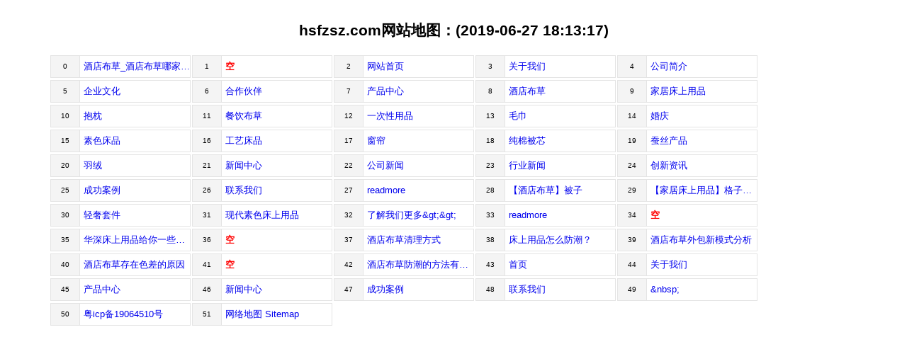

--- FILE ---
content_type: text/html
request_url: http://www.hsfzsz.com/sitemap.html
body_size: 1914
content:
<!DOCTYPE html>
<head>
<title>hsfzsz.com - 网站地图</title>
<meta http-equiv="Content-type" content="text/html;" charset="UTF-8" />
<style>a:link{text-decoration: none;}a:visited{text-decoration:none;}a:active{text-decoration:none;}
body{font-family: Arial, "微软雅黑";font-size: 13px;}
ul, li{margin:0px; padding:0px; list-style:none;}ul{width:90%;margin-left: auto;margin-right: auto;}.title{width:100%;font-size: 18px;}
.lks a {font-size:13px;border:1px solid #e4e4e4;width:150px;height:30px;line-height:30px;float:left;padding-left:5px;white-space:nowrap;overflow:hidden;text-overflow:ellipsis;}
.lks span {font-size:10px;width:40px;background-color:#e4e4e469;margin-bottom:3px;text-align:center;border-left:1px solid #e4e4e4;float:left;border-top:1px solid #e4e4e4;border-bottom:1px solid #e4e4e4;}
.lks {line-height:30px;font-size:16px;height:32px;width:200px;text-align:left;float:left;margin-bottom:3px;}
</style>
</head><body align="center">
<div style="display: table;width: 100%;"><ul><li class="title"><h3>hsfzsz.com网站地图：(2019-06-27 18:13:17)</h3></li>
<li class="lks"><span>0</span><a href="http://hsfzsz.com" title="酒店布草_酒店布草哪家好_床上用品_深圳市华深床上用品有限公司" target="_blank">酒店布草_酒店布草哪家好_床上用品_深圳市华深床上用品有限公司</a></li>
<li class="lks"><span>1</span><a href="http://hsfzsz.com/" title="空" target="_blank"><b style="color:red">空</b></a></li>
<li class="lks"><span>2</span><a href="http://hsfzsz.com/" title="网站首页" target="_blank">网站首页</a></li>
<li class="lks"><span>3</span><a href="http://hsfzsz.com/gongsijianjie/" title="关于我们" target="_blank">关于我们</a></li>
<li class="lks"><span>4</span><a href="http://hsfzsz.com/gongsijianjie/" title="公司简介" target="_blank">公司简介</a></li>
<li class="lks"><span>5</span><a href="http://hsfzsz.com/wenhua/" title="企业文化" target="_blank">企业文化</a></li>
<li class="lks"><span>6</span><a href="http://hsfzsz.com/huoban/" title="合作伙伴" target="_blank">合作伙伴</a></li>
<li class="lks"><span>7</span><a href="http://hsfzsz.com/chanpin/" title="产品中心" target="_blank">产品中心</a></li>
<li class="lks"><span>8</span><a href="http://hsfzsz.com/cp1/" title="酒店布草" target="_blank">酒店布草</a></li>
<li class="lks"><span>9</span><a href="http://hsfzsz.com/cp4/" title="家居床上用品" target="_blank">家居床上用品</a></li>
<li class="lks"><span>10</span><a href="http://hsfzsz.com/cp2/" title="抱枕" target="_blank">抱枕</a></li>
<li class="lks"><span>11</span><a href="http://hsfzsz.com/cp3/" title="餐饮布草" target="_blank">餐饮布草</a></li>
<li class="lks"><span>12</span><a href="http://hsfzsz.com/chanpin/cp12/" title="一次性用品" target="_blank">一次性用品</a></li>
<li class="lks"><span>13</span><a href="http://hsfzsz.com/chanpin/cp10/" title="毛巾" target="_blank">毛巾</a></li>
<li class="lks"><span>14</span><a href="http://hsfzsz.com/chanpin/cp9/" title="婚庆" target="_blank">婚庆</a></li>
<li class="lks"><span>15</span><a href="http://hsfzsz.com/chanpin/cp11/" title="素色床品" target="_blank">素色床品</a></li>
<li class="lks"><span>16</span><a href="http://hsfzsz.com/chanpin/cp8/" title="工艺床品" target="_blank">工艺床品</a></li>
<li class="lks"><span>17</span><a href="http://hsfzsz.com/cp5/" title="窗帘" target="_blank">窗帘</a></li>
<li class="lks"><span>18</span><a href="http://hsfzsz.com/cp7/" title="纯棉被芯" target="_blank">纯棉被芯</a></li>
<li class="lks"><span>19</span><a href="http://hsfzsz.com/cp6/" title="蚕丝产品" target="_blank">蚕丝产品</a></li>
<li class="lks"><span>20</span><a href="http://hsfzsz.com/chanpin/cp13/" title="羽绒" target="_blank">羽绒</a></li>
<li class="lks"><span>21</span><a href="http://hsfzsz.com/xinwen/" title="新闻中心" target="_blank">新闻中心</a></li>
<li class="lks"><span>22</span><a href="http://hsfzsz.com/gongsixinwen/" title="公司新闻" target="_blank">公司新闻</a></li>
<li class="lks"><span>23</span><a href="http://hsfzsz.com/xingyexinwen/" title="行业新闻" target="_blank">行业新闻</a></li>
<li class="lks"><span>24</span><a href="http://hsfzsz.com/xinwen/zuixinzixun/" title="创新资讯" target="_blank">创新资讯</a></li>
<li class="lks"><span>25</span><a href="http://hsfzsz.com/anli/" title="成功案例" target="_blank">成功案例</a></li>
<li class="lks"><span>26</span><a href="http://hsfzsz.com/lianxi/" title="联系我们" target="_blank">联系我们</a></li>
<li class="lks"><span>27</span><a href="http://hsfzsz.com/chanpin/" title="readmore" target="_blank">readmore</a></li>
<li class="lks"><span>28</span><a href="http://hsfzsz.com/cp1/49.html" title="【酒店布草】被子" target="_blank">【酒店布草】被子</a></li>
<li class="lks"><span>29</span><a href="http://hsfzsz.com/cp4/56.html" title="【家居床上用品】格子素色套装" target="_blank">【家居床上用品】格子素色套装</a></li>
<li class="lks"><span>30</span><a href="http://hsfzsz.com/chanpin/cp8/74.html" title="轻奢套件" target="_blank">轻奢套件</a></li>
<li class="lks"><span>31</span><a href="http://hsfzsz.com/chanpin/cp11/70.html" title="现代素色床上用品" target="_blank">现代素色床上用品</a></li>
<li class="lks"><span>32</span><a href="http://hsfzsz.com/gongsijianjie/" title="了解我们更多&amp;gt;&amp;gt;" target="_blank">了解我们更多&amp;gt;&amp;gt;</a></li>
<li class="lks"><span>33</span><a href="http://hsfzsz.com/xinwen/" title="readmore" target="_blank">readmore</a></li>
<li class="lks"><span>34</span><a href="http://hsfzsz.com/gongsixinwen/" title="空" target="_blank"><b style="color:red">空</b></a></li>
<li class="lks"><span>35</span><a href="http://hsfzsz.com/gongsixinwen/39.html" title="华深床上用品给你一些购买酒店用品的建" target="_blank">华深床上用品给你一些购买酒店用品的建</a></li>
<li class="lks"><span>36</span><a href="http://hsfzsz.com/xingyexinwen/" title="空" target="_blank"><b style="color:red">空</b></a></li>
<li class="lks"><span>37</span><a href="http://hsfzsz.com/xingyexinwen/82.html" title="酒店布草清理方式" target="_blank">酒店布草清理方式</a></li>
<li class="lks"><span>38</span><a href="http://hsfzsz.com/xingyexinwen/81.html" title="床上用品怎么防潮？" target="_blank">床上用品怎么防潮？</a></li>
<li class="lks"><span>39</span><a href="http://hsfzsz.com/xingyexinwen/36.html" title="酒店布草外包新模式分析" target="_blank">酒店布草外包新模式分析</a></li>
<li class="lks"><span>40</span><a href="http://hsfzsz.com/xingyexinwen/37.html" title="酒店布草存在色差的原因" target="_blank">酒店布草存在色差的原因</a></li>
<li class="lks"><span>41</span><a href="http://hsfzsz.com/xinwen/zuixinzixun/" title="空" target="_blank"><b style="color:red">空</b></a></li>
<li class="lks"><span>42</span><a href="http://hsfzsz.com/xinwen/zuixinzixun/2019/0612/38.html" title="酒店布草防潮的方法有哪些？" target="_blank">酒店布草防潮的方法有哪些？</a></li>
<li class="lks"><span>43</span><a href="http://hsfzsz.com/" title="首页" target="_blank">首页</a></li>
<li class="lks"><span>44</span><a href="http://hsfzsz.com/gongsijianjie/" title="关于我们" target="_blank">关于我们</a></li>
<li class="lks"><span>45</span><a href="http://hsfzsz.com/chanpin/" title="产品中心" target="_blank">产品中心</a></li>
<li class="lks"><span>46</span><a href="http://hsfzsz.com/xinwen/" title="新闻中心" target="_blank">新闻中心</a></li>
<li class="lks"><span>47</span><a href="http://hsfzsz.com/anli/" title="成功案例" target="_blank">成功案例</a></li>
<li class="lks"><span>48</span><a href="http://hsfzsz.com/lianxi/" title="联系我们" target="_blank">联系我们</a></li>
<li class="lks"><span>49</span><a href="http://weibo.com/" title="&amp;nbsp;" target="_blank">&amp;nbsp;</a></li>
<li class="lks"><span>50</span><a href="http://beian.miit.gov.cn/" title="粤icp备19064510号" target="_blank">粤icp备19064510号</a></li>
<li class="lks"><span>51</span><a href="http://help.bj.cn" title="网络地图 Sitemap" target="_blank">网络地图 Sitemap</a></li></ul></div><br><br><br><br><br><br></body></html>